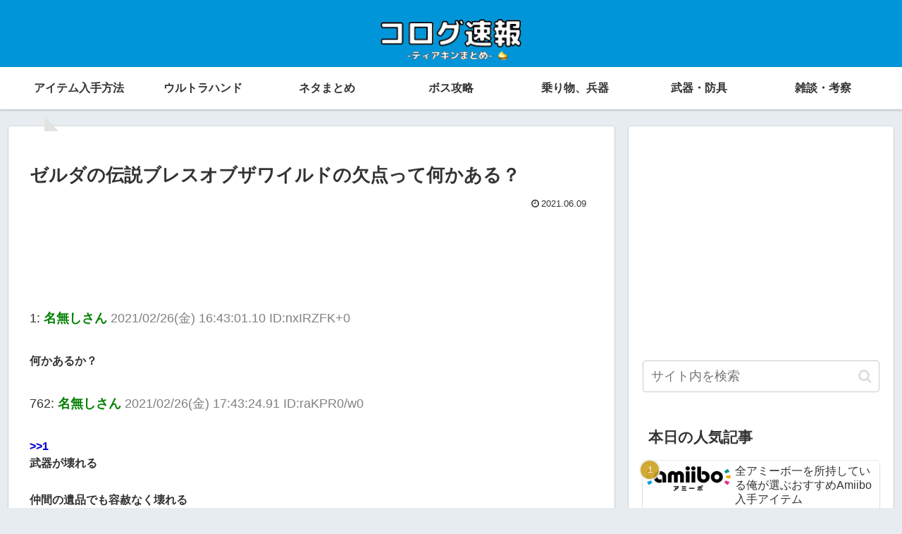

--- FILE ---
content_type: text/html; charset=utf-8
request_url: https://www.google.com/recaptcha/api2/aframe
body_size: 251
content:
<!DOCTYPE HTML><html><head><meta http-equiv="content-type" content="text/html; charset=UTF-8"></head><body><script nonce="qf8F6iZjUDcaFqxGDRGPmA">/** Anti-fraud and anti-abuse applications only. See google.com/recaptcha */ try{var clients={'sodar':'https://pagead2.googlesyndication.com/pagead/sodar?'};window.addEventListener("message",function(a){try{if(a.source===window.parent){var b=JSON.parse(a.data);var c=clients[b['id']];if(c){var d=document.createElement('img');d.src=c+b['params']+'&rc='+(localStorage.getItem("rc::a")?sessionStorage.getItem("rc::b"):"");window.document.body.appendChild(d);sessionStorage.setItem("rc::e",parseInt(sessionStorage.getItem("rc::e")||0)+1);localStorage.setItem("rc::h",'1768843597633');}}}catch(b){}});window.parent.postMessage("_grecaptcha_ready", "*");}catch(b){}</script></body></html>